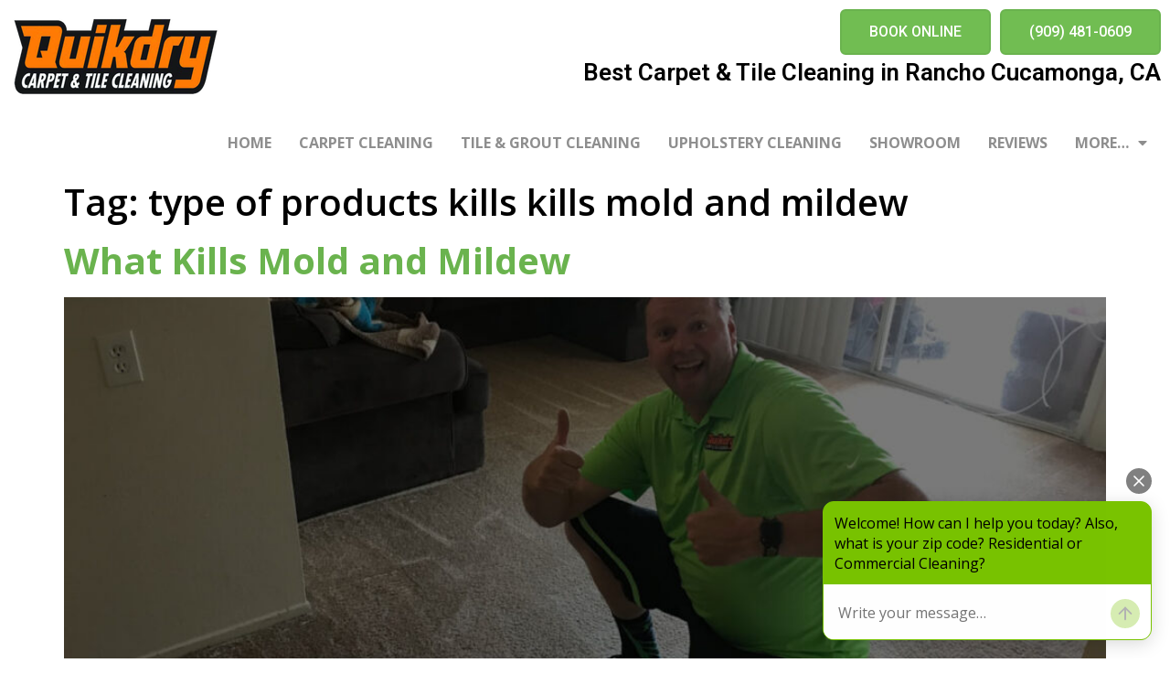

--- FILE ---
content_type: text/html; charset=UTF-8
request_url: https://www.quikdrycarpetcleaning.com/tag/type-of-products-kills-kills-mold-and-mildew/
body_size: 10533
content:
<!doctype html>
<html lang="en">
<head>
	<meta charset="UTF-8">
		<meta name="viewport" content="width=device-width, initial-scale=1">
	<link rel="profile" href="https://gmpg.org/xfn/11">
	<meta name='robots' content='index, follow, max-image-preview:large, max-snippet:-1, max-video-preview:-1' />
	<style>img:is([sizes="auto" i], [sizes^="auto," i]) { contain-intrinsic-size: 3000px 1500px }</style>
	
	<!-- This site is optimized with the Yoast SEO plugin v19.12 - https://yoast.com/wordpress/plugins/seo/ -->
	<title>type of products kills kills mold and mildew Archives - Quikdry Carpet &amp; Tile Cleaning</title>
	<link rel="canonical" href="https://www.quikdrycarpetcleaning.com/tag/type-of-products-kills-kills-mold-and-mildew/" />
	<meta property="og:locale" content="en_US" />
	<meta property="og:type" content="article" />
	<meta property="og:title" content="type of products kills kills mold and mildew Archives - Quikdry Carpet &amp; Tile Cleaning" />
	<meta property="og:url" content="https://www.quikdrycarpetcleaning.com/tag/type-of-products-kills-kills-mold-and-mildew/" />
	<meta property="og:site_name" content="Quikdry Carpet &amp; Tile Cleaning" />
	<meta name="twitter:card" content="summary_large_image" />
	<script type="application/ld+json" class="yoast-schema-graph">{"@context":"https://schema.org","@graph":[{"@type":"CollectionPage","@id":"https://www.quikdrycarpetcleaning.com/tag/type-of-products-kills-kills-mold-and-mildew/","url":"https://www.quikdrycarpetcleaning.com/tag/type-of-products-kills-kills-mold-and-mildew/","name":"type of products kills kills mold and mildew Archives - Quikdry Carpet &amp; Tile Cleaning","isPartOf":{"@id":"https://www.quikdrycarpetcleaning.com/#website"},"primaryImageOfPage":{"@id":"https://www.quikdrycarpetcleaning.com/tag/type-of-products-kills-kills-mold-and-mildew/#primaryimage"},"image":{"@id":"https://www.quikdrycarpetcleaning.com/tag/type-of-products-kills-kills-mold-and-mildew/#primaryimage"},"thumbnailUrl":"https://www.quikdrycarpetcleaning.com/wp-content/uploads/2022/11/THE-STAIN-BUSTERS-YOU-DESERVE.jpg","breadcrumb":{"@id":"https://www.quikdrycarpetcleaning.com/tag/type-of-products-kills-kills-mold-and-mildew/#breadcrumb"},"inLanguage":"en"},{"@type":"ImageObject","inLanguage":"en","@id":"https://www.quikdrycarpetcleaning.com/tag/type-of-products-kills-kills-mold-and-mildew/#primaryimage","url":"https://www.quikdrycarpetcleaning.com/wp-content/uploads/2022/11/THE-STAIN-BUSTERS-YOU-DESERVE.jpg","contentUrl":"https://www.quikdrycarpetcleaning.com/wp-content/uploads/2022/11/THE-STAIN-BUSTERS-YOU-DESERVE.jpg","width":1266,"height":670,"caption":"Rug Dry Cleaning Service"},{"@type":"BreadcrumbList","@id":"https://www.quikdrycarpetcleaning.com/tag/type-of-products-kills-kills-mold-and-mildew/#breadcrumb","itemListElement":[{"@type":"ListItem","position":1,"name":"Home","item":"https://www.quikdrycarpetcleaning.com/"},{"@type":"ListItem","position":2,"name":"type of products kills kills mold and mildew"}]},{"@type":"WebSite","@id":"https://www.quikdrycarpetcleaning.com/#website","url":"https://www.quikdrycarpetcleaning.com/","name":"Quikdry Carpet &amp; Tile Cleaning","description":"Quikdry Carpet &amp; Tile Cleaning","publisher":{"@id":"https://www.quikdrycarpetcleaning.com/#organization"},"potentialAction":[{"@type":"SearchAction","target":{"@type":"EntryPoint","urlTemplate":"https://www.quikdrycarpetcleaning.com/?s={search_term_string}"},"query-input":"required name=search_term_string"}],"inLanguage":"en"},{"@type":"Organization","@id":"https://www.quikdrycarpetcleaning.com/#organization","name":"Quikdry Carpet &amp; Tile Cleaning","url":"https://www.quikdrycarpetcleaning.com/","logo":{"@type":"ImageObject","inLanguage":"en","@id":"https://www.quikdrycarpetcleaning.com/#/schema/logo/image/","url":"https://www.quikdrycarpetcleaning.com/wp-content/uploads/2022/11/quickdrylogo.png","contentUrl":"https://www.quikdrycarpetcleaning.com/wp-content/uploads/2022/11/quickdrylogo.png","width":230,"height":89,"caption":"Quikdry Carpet &amp; Tile Cleaning"},"image":{"@id":"https://www.quikdrycarpetcleaning.com/#/schema/logo/image/"}}]}</script>
	<!-- / Yoast SEO plugin. -->


<link rel="alternate" type="application/rss+xml" title="Quikdry Carpet &amp; Tile Cleaning &raquo; Feed" href="https://www.quikdrycarpetcleaning.com/feed/" />
<link rel="alternate" type="application/rss+xml" title="Quikdry Carpet &amp; Tile Cleaning &raquo; Comments Feed" href="https://www.quikdrycarpetcleaning.com/comments/feed/" />
<link rel="alternate" type="application/rss+xml" title="Quikdry Carpet &amp; Tile Cleaning &raquo; type of products kills kills mold and mildew Tag Feed" href="https://www.quikdrycarpetcleaning.com/tag/type-of-products-kills-kills-mold-and-mildew/feed/" />
<script>
window._wpemojiSettings = {"baseUrl":"https:\/\/s.w.org\/images\/core\/emoji\/16.0.1\/72x72\/","ext":".png","svgUrl":"https:\/\/s.w.org\/images\/core\/emoji\/16.0.1\/svg\/","svgExt":".svg","source":{"concatemoji":"https:\/\/www.quikdrycarpetcleaning.com\/wp-includes\/js\/wp-emoji-release.min.js?ver=6.8.3"}};
/*! This file is auto-generated */
!function(s,n){var o,i,e;function c(e){try{var t={supportTests:e,timestamp:(new Date).valueOf()};sessionStorage.setItem(o,JSON.stringify(t))}catch(e){}}function p(e,t,n){e.clearRect(0,0,e.canvas.width,e.canvas.height),e.fillText(t,0,0);var t=new Uint32Array(e.getImageData(0,0,e.canvas.width,e.canvas.height).data),a=(e.clearRect(0,0,e.canvas.width,e.canvas.height),e.fillText(n,0,0),new Uint32Array(e.getImageData(0,0,e.canvas.width,e.canvas.height).data));return t.every(function(e,t){return e===a[t]})}function u(e,t){e.clearRect(0,0,e.canvas.width,e.canvas.height),e.fillText(t,0,0);for(var n=e.getImageData(16,16,1,1),a=0;a<n.data.length;a++)if(0!==n.data[a])return!1;return!0}function f(e,t,n,a){switch(t){case"flag":return n(e,"\ud83c\udff3\ufe0f\u200d\u26a7\ufe0f","\ud83c\udff3\ufe0f\u200b\u26a7\ufe0f")?!1:!n(e,"\ud83c\udde8\ud83c\uddf6","\ud83c\udde8\u200b\ud83c\uddf6")&&!n(e,"\ud83c\udff4\udb40\udc67\udb40\udc62\udb40\udc65\udb40\udc6e\udb40\udc67\udb40\udc7f","\ud83c\udff4\u200b\udb40\udc67\u200b\udb40\udc62\u200b\udb40\udc65\u200b\udb40\udc6e\u200b\udb40\udc67\u200b\udb40\udc7f");case"emoji":return!a(e,"\ud83e\udedf")}return!1}function g(e,t,n,a){var r="undefined"!=typeof WorkerGlobalScope&&self instanceof WorkerGlobalScope?new OffscreenCanvas(300,150):s.createElement("canvas"),o=r.getContext("2d",{willReadFrequently:!0}),i=(o.textBaseline="top",o.font="600 32px Arial",{});return e.forEach(function(e){i[e]=t(o,e,n,a)}),i}function t(e){var t=s.createElement("script");t.src=e,t.defer=!0,s.head.appendChild(t)}"undefined"!=typeof Promise&&(o="wpEmojiSettingsSupports",i=["flag","emoji"],n.supports={everything:!0,everythingExceptFlag:!0},e=new Promise(function(e){s.addEventListener("DOMContentLoaded",e,{once:!0})}),new Promise(function(t){var n=function(){try{var e=JSON.parse(sessionStorage.getItem(o));if("object"==typeof e&&"number"==typeof e.timestamp&&(new Date).valueOf()<e.timestamp+604800&&"object"==typeof e.supportTests)return e.supportTests}catch(e){}return null}();if(!n){if("undefined"!=typeof Worker&&"undefined"!=typeof OffscreenCanvas&&"undefined"!=typeof URL&&URL.createObjectURL&&"undefined"!=typeof Blob)try{var e="postMessage("+g.toString()+"("+[JSON.stringify(i),f.toString(),p.toString(),u.toString()].join(",")+"));",a=new Blob([e],{type:"text/javascript"}),r=new Worker(URL.createObjectURL(a),{name:"wpTestEmojiSupports"});return void(r.onmessage=function(e){c(n=e.data),r.terminate(),t(n)})}catch(e){}c(n=g(i,f,p,u))}t(n)}).then(function(e){for(var t in e)n.supports[t]=e[t],n.supports.everything=n.supports.everything&&n.supports[t],"flag"!==t&&(n.supports.everythingExceptFlag=n.supports.everythingExceptFlag&&n.supports[t]);n.supports.everythingExceptFlag=n.supports.everythingExceptFlag&&!n.supports.flag,n.DOMReady=!1,n.readyCallback=function(){n.DOMReady=!0}}).then(function(){return e}).then(function(){var e;n.supports.everything||(n.readyCallback(),(e=n.source||{}).concatemoji?t(e.concatemoji):e.wpemoji&&e.twemoji&&(t(e.twemoji),t(e.wpemoji)))}))}((window,document),window._wpemojiSettings);
</script>
<style id='wp-emoji-styles-inline-css'>

	img.wp-smiley, img.emoji {
		display: inline !important;
		border: none !important;
		box-shadow: none !important;
		height: 1em !important;
		width: 1em !important;
		margin: 0 0.07em !important;
		vertical-align: -0.1em !important;
		background: none !important;
		padding: 0 !important;
	}
</style>
<link rel='stylesheet' id='wp-block-library-css' href='https://www.quikdrycarpetcleaning.com/wp-includes/css/dist/block-library/style.min.css?ver=6.8.3' media='all' />
<style id='classic-theme-styles-inline-css'>
/*! This file is auto-generated */
.wp-block-button__link{color:#fff;background-color:#32373c;border-radius:9999px;box-shadow:none;text-decoration:none;padding:calc(.667em + 2px) calc(1.333em + 2px);font-size:1.125em}.wp-block-file__button{background:#32373c;color:#fff;text-decoration:none}
</style>
<style id='global-styles-inline-css'>
:root{--wp--preset--aspect-ratio--square: 1;--wp--preset--aspect-ratio--4-3: 4/3;--wp--preset--aspect-ratio--3-4: 3/4;--wp--preset--aspect-ratio--3-2: 3/2;--wp--preset--aspect-ratio--2-3: 2/3;--wp--preset--aspect-ratio--16-9: 16/9;--wp--preset--aspect-ratio--9-16: 9/16;--wp--preset--color--black: #000000;--wp--preset--color--cyan-bluish-gray: #abb8c3;--wp--preset--color--white: #ffffff;--wp--preset--color--pale-pink: #f78da7;--wp--preset--color--vivid-red: #cf2e2e;--wp--preset--color--luminous-vivid-orange: #ff6900;--wp--preset--color--luminous-vivid-amber: #fcb900;--wp--preset--color--light-green-cyan: #7bdcb5;--wp--preset--color--vivid-green-cyan: #00d084;--wp--preset--color--pale-cyan-blue: #8ed1fc;--wp--preset--color--vivid-cyan-blue: #0693e3;--wp--preset--color--vivid-purple: #9b51e0;--wp--preset--gradient--vivid-cyan-blue-to-vivid-purple: linear-gradient(135deg,rgba(6,147,227,1) 0%,rgb(155,81,224) 100%);--wp--preset--gradient--light-green-cyan-to-vivid-green-cyan: linear-gradient(135deg,rgb(122,220,180) 0%,rgb(0,208,130) 100%);--wp--preset--gradient--luminous-vivid-amber-to-luminous-vivid-orange: linear-gradient(135deg,rgba(252,185,0,1) 0%,rgba(255,105,0,1) 100%);--wp--preset--gradient--luminous-vivid-orange-to-vivid-red: linear-gradient(135deg,rgba(255,105,0,1) 0%,rgb(207,46,46) 100%);--wp--preset--gradient--very-light-gray-to-cyan-bluish-gray: linear-gradient(135deg,rgb(238,238,238) 0%,rgb(169,184,195) 100%);--wp--preset--gradient--cool-to-warm-spectrum: linear-gradient(135deg,rgb(74,234,220) 0%,rgb(151,120,209) 20%,rgb(207,42,186) 40%,rgb(238,44,130) 60%,rgb(251,105,98) 80%,rgb(254,248,76) 100%);--wp--preset--gradient--blush-light-purple: linear-gradient(135deg,rgb(255,206,236) 0%,rgb(152,150,240) 100%);--wp--preset--gradient--blush-bordeaux: linear-gradient(135deg,rgb(254,205,165) 0%,rgb(254,45,45) 50%,rgb(107,0,62) 100%);--wp--preset--gradient--luminous-dusk: linear-gradient(135deg,rgb(255,203,112) 0%,rgb(199,81,192) 50%,rgb(65,88,208) 100%);--wp--preset--gradient--pale-ocean: linear-gradient(135deg,rgb(255,245,203) 0%,rgb(182,227,212) 50%,rgb(51,167,181) 100%);--wp--preset--gradient--electric-grass: linear-gradient(135deg,rgb(202,248,128) 0%,rgb(113,206,126) 100%);--wp--preset--gradient--midnight: linear-gradient(135deg,rgb(2,3,129) 0%,rgb(40,116,252) 100%);--wp--preset--font-size--small: 13px;--wp--preset--font-size--medium: 20px;--wp--preset--font-size--large: 36px;--wp--preset--font-size--x-large: 42px;--wp--preset--spacing--20: 0.44rem;--wp--preset--spacing--30: 0.67rem;--wp--preset--spacing--40: 1rem;--wp--preset--spacing--50: 1.5rem;--wp--preset--spacing--60: 2.25rem;--wp--preset--spacing--70: 3.38rem;--wp--preset--spacing--80: 5.06rem;--wp--preset--shadow--natural: 6px 6px 9px rgba(0, 0, 0, 0.2);--wp--preset--shadow--deep: 12px 12px 50px rgba(0, 0, 0, 0.4);--wp--preset--shadow--sharp: 6px 6px 0px rgba(0, 0, 0, 0.2);--wp--preset--shadow--outlined: 6px 6px 0px -3px rgba(255, 255, 255, 1), 6px 6px rgba(0, 0, 0, 1);--wp--preset--shadow--crisp: 6px 6px 0px rgba(0, 0, 0, 1);}:where(.is-layout-flex){gap: 0.5em;}:where(.is-layout-grid){gap: 0.5em;}body .is-layout-flex{display: flex;}.is-layout-flex{flex-wrap: wrap;align-items: center;}.is-layout-flex > :is(*, div){margin: 0;}body .is-layout-grid{display: grid;}.is-layout-grid > :is(*, div){margin: 0;}:where(.wp-block-columns.is-layout-flex){gap: 2em;}:where(.wp-block-columns.is-layout-grid){gap: 2em;}:where(.wp-block-post-template.is-layout-flex){gap: 1.25em;}:where(.wp-block-post-template.is-layout-grid){gap: 1.25em;}.has-black-color{color: var(--wp--preset--color--black) !important;}.has-cyan-bluish-gray-color{color: var(--wp--preset--color--cyan-bluish-gray) !important;}.has-white-color{color: var(--wp--preset--color--white) !important;}.has-pale-pink-color{color: var(--wp--preset--color--pale-pink) !important;}.has-vivid-red-color{color: var(--wp--preset--color--vivid-red) !important;}.has-luminous-vivid-orange-color{color: var(--wp--preset--color--luminous-vivid-orange) !important;}.has-luminous-vivid-amber-color{color: var(--wp--preset--color--luminous-vivid-amber) !important;}.has-light-green-cyan-color{color: var(--wp--preset--color--light-green-cyan) !important;}.has-vivid-green-cyan-color{color: var(--wp--preset--color--vivid-green-cyan) !important;}.has-pale-cyan-blue-color{color: var(--wp--preset--color--pale-cyan-blue) !important;}.has-vivid-cyan-blue-color{color: var(--wp--preset--color--vivid-cyan-blue) !important;}.has-vivid-purple-color{color: var(--wp--preset--color--vivid-purple) !important;}.has-black-background-color{background-color: var(--wp--preset--color--black) !important;}.has-cyan-bluish-gray-background-color{background-color: var(--wp--preset--color--cyan-bluish-gray) !important;}.has-white-background-color{background-color: var(--wp--preset--color--white) !important;}.has-pale-pink-background-color{background-color: var(--wp--preset--color--pale-pink) !important;}.has-vivid-red-background-color{background-color: var(--wp--preset--color--vivid-red) !important;}.has-luminous-vivid-orange-background-color{background-color: var(--wp--preset--color--luminous-vivid-orange) !important;}.has-luminous-vivid-amber-background-color{background-color: var(--wp--preset--color--luminous-vivid-amber) !important;}.has-light-green-cyan-background-color{background-color: var(--wp--preset--color--light-green-cyan) !important;}.has-vivid-green-cyan-background-color{background-color: var(--wp--preset--color--vivid-green-cyan) !important;}.has-pale-cyan-blue-background-color{background-color: var(--wp--preset--color--pale-cyan-blue) !important;}.has-vivid-cyan-blue-background-color{background-color: var(--wp--preset--color--vivid-cyan-blue) !important;}.has-vivid-purple-background-color{background-color: var(--wp--preset--color--vivid-purple) !important;}.has-black-border-color{border-color: var(--wp--preset--color--black) !important;}.has-cyan-bluish-gray-border-color{border-color: var(--wp--preset--color--cyan-bluish-gray) !important;}.has-white-border-color{border-color: var(--wp--preset--color--white) !important;}.has-pale-pink-border-color{border-color: var(--wp--preset--color--pale-pink) !important;}.has-vivid-red-border-color{border-color: var(--wp--preset--color--vivid-red) !important;}.has-luminous-vivid-orange-border-color{border-color: var(--wp--preset--color--luminous-vivid-orange) !important;}.has-luminous-vivid-amber-border-color{border-color: var(--wp--preset--color--luminous-vivid-amber) !important;}.has-light-green-cyan-border-color{border-color: var(--wp--preset--color--light-green-cyan) !important;}.has-vivid-green-cyan-border-color{border-color: var(--wp--preset--color--vivid-green-cyan) !important;}.has-pale-cyan-blue-border-color{border-color: var(--wp--preset--color--pale-cyan-blue) !important;}.has-vivid-cyan-blue-border-color{border-color: var(--wp--preset--color--vivid-cyan-blue) !important;}.has-vivid-purple-border-color{border-color: var(--wp--preset--color--vivid-purple) !important;}.has-vivid-cyan-blue-to-vivid-purple-gradient-background{background: var(--wp--preset--gradient--vivid-cyan-blue-to-vivid-purple) !important;}.has-light-green-cyan-to-vivid-green-cyan-gradient-background{background: var(--wp--preset--gradient--light-green-cyan-to-vivid-green-cyan) !important;}.has-luminous-vivid-amber-to-luminous-vivid-orange-gradient-background{background: var(--wp--preset--gradient--luminous-vivid-amber-to-luminous-vivid-orange) !important;}.has-luminous-vivid-orange-to-vivid-red-gradient-background{background: var(--wp--preset--gradient--luminous-vivid-orange-to-vivid-red) !important;}.has-very-light-gray-to-cyan-bluish-gray-gradient-background{background: var(--wp--preset--gradient--very-light-gray-to-cyan-bluish-gray) !important;}.has-cool-to-warm-spectrum-gradient-background{background: var(--wp--preset--gradient--cool-to-warm-spectrum) !important;}.has-blush-light-purple-gradient-background{background: var(--wp--preset--gradient--blush-light-purple) !important;}.has-blush-bordeaux-gradient-background{background: var(--wp--preset--gradient--blush-bordeaux) !important;}.has-luminous-dusk-gradient-background{background: var(--wp--preset--gradient--luminous-dusk) !important;}.has-pale-ocean-gradient-background{background: var(--wp--preset--gradient--pale-ocean) !important;}.has-electric-grass-gradient-background{background: var(--wp--preset--gradient--electric-grass) !important;}.has-midnight-gradient-background{background: var(--wp--preset--gradient--midnight) !important;}.has-small-font-size{font-size: var(--wp--preset--font-size--small) !important;}.has-medium-font-size{font-size: var(--wp--preset--font-size--medium) !important;}.has-large-font-size{font-size: var(--wp--preset--font-size--large) !important;}.has-x-large-font-size{font-size: var(--wp--preset--font-size--x-large) !important;}
:where(.wp-block-post-template.is-layout-flex){gap: 1.25em;}:where(.wp-block-post-template.is-layout-grid){gap: 1.25em;}
:where(.wp-block-columns.is-layout-flex){gap: 2em;}:where(.wp-block-columns.is-layout-grid){gap: 2em;}
:root :where(.wp-block-pullquote){font-size: 1.5em;line-height: 1.6;}
</style>
<link rel='stylesheet' id='hello-elementor-css' href='https://www.quikdrycarpetcleaning.com/wp-content/themes/hello-elementor/style.min.css?ver=2.6.1' media='all' />
<link rel='stylesheet' id='hello-elementor-theme-style-css' href='https://www.quikdrycarpetcleaning.com/wp-content/themes/hello-elementor/theme.min.css?ver=2.6.1' media='all' />
<link rel='stylesheet' id='elementor-frontend-css' href='https://www.quikdrycarpetcleaning.com/wp-content/plugins/elementor/assets/css/frontend-lite.min.css?ver=3.8.0' media='all' />
<link rel='stylesheet' id='elementor-post-5-css' href='https://www.quikdrycarpetcleaning.com/wp-content/uploads/elementor/css/post-5.css?ver=1669027491' media='all' />
<link rel='stylesheet' id='elementor-icons-css' href='https://www.quikdrycarpetcleaning.com/wp-content/plugins/elementor/assets/lib/eicons/css/elementor-icons.min.css?ver=5.16.0' media='all' />
<link rel='stylesheet' id='elementor-pro-css' href='https://www.quikdrycarpetcleaning.com/wp-content/plugins/elementor-pro/assets/css/frontend-lite.min.css?ver=3.7.7' media='all' />
<link rel='stylesheet' id='elementor-global-css' href='https://www.quikdrycarpetcleaning.com/wp-content/uploads/elementor/css/global.css?ver=1669027491' media='all' />
<link rel='stylesheet' id='elementor-post-43-css' href='https://www.quikdrycarpetcleaning.com/wp-content/uploads/elementor/css/post-43.css?ver=1671407100' media='all' />
<link rel='stylesheet' id='elementor-post-79-css' href='https://www.quikdrycarpetcleaning.com/wp-content/uploads/elementor/css/post-79.css?ver=1669027492' media='all' />
<link rel='stylesheet' id='parent-style-css' href='https://www.quikdrycarpetcleaning.com/wp-content/themes/hello-elementor/style.css?ver=6.8.3' media='all' />
<link rel='stylesheet' id='child-style-css' href='https://www.quikdrycarpetcleaning.com/wp-content/themes/Quikdry%20Theme//style.css?ver=1.0.5' media='all' />
<link rel='stylesheet' id='google-fonts-1-css' href='https://fonts.googleapis.com/css?family=Open+Sans%3A100%2C100italic%2C200%2C200italic%2C300%2C300italic%2C400%2C400italic%2C500%2C500italic%2C600%2C600italic%2C700%2C700italic%2C800%2C800italic%2C900%2C900italic%7CRoboto%3A100%2C100italic%2C200%2C200italic%2C300%2C300italic%2C400%2C400italic%2C500%2C500italic%2C600%2C600italic%2C700%2C700italic%2C800%2C800italic%2C900%2C900italic%7CLato%3A100%2C100italic%2C200%2C200italic%2C300%2C300italic%2C400%2C400italic%2C500%2C500italic%2C600%2C600italic%2C700%2C700italic%2C800%2C800italic%2C900%2C900italic&#038;display=swap&#038;ver=6.8.3' media='all' />
<link rel='stylesheet' id='elementor-icons-shared-0-css' href='https://www.quikdrycarpetcleaning.com/wp-content/plugins/elementor/assets/lib/font-awesome/css/fontawesome.min.css?ver=5.15.3' media='all' />
<link rel='stylesheet' id='elementor-icons-fa-solid-css' href='https://www.quikdrycarpetcleaning.com/wp-content/plugins/elementor/assets/lib/font-awesome/css/solid.min.css?ver=5.15.3' media='all' />
<link rel='stylesheet' id='elementor-icons-fa-brands-css' href='https://www.quikdrycarpetcleaning.com/wp-content/plugins/elementor/assets/lib/font-awesome/css/brands.min.css?ver=5.15.3' media='all' />
<script src="https://www.quikdrycarpetcleaning.com/wp-includes/js/jquery/jquery.min.js?ver=3.7.1" id="jquery-core-js"></script>
<script src="https://www.quikdrycarpetcleaning.com/wp-includes/js/jquery/jquery-migrate.min.js?ver=3.4.1" id="jquery-migrate-js"></script>
<link rel="https://api.w.org/" href="https://www.quikdrycarpetcleaning.com/wp-json/" /><link rel="alternate" title="JSON" type="application/json" href="https://www.quikdrycarpetcleaning.com/wp-json/wp/v2/tags/496" /><link rel="EditURI" type="application/rsd+xml" title="RSD" href="https://www.quikdrycarpetcleaning.com/xmlrpc.php?rsd" />
<meta name="generator" content="WordPress 6.8.3" />
<script>  window.broadlyChat = {    id: "588bc82c7733a6006b991a27",    plugin: "3.0.2"  };</script><script src="https://chat.broadly.com/javascript/chat.js" async></script><!-- Google tag (gtag.js) -->
<script async src="https://www.googletagmanager.com/gtag/js?id=G-Q9BF5NJEXV"></script>
<script>
  window.dataLayer = window.dataLayer || [];
  function gtag(){dataLayer.push(arguments);}
  gtag('js', new Date());

  gtag('config', 'G-Q9BF5NJEXV');
</script>		<style id="wp-custom-css">
			.close-btn .dialog-close-button.dialog-lightbox-close-button {
    border-radius: 50%;
    padding: 6px;
    margin: -10px;
}		</style>
		</head>
<body class="archive tag tag-type-of-products-kills-kills-mold-and-mildew tag-496 wp-custom-logo wp-theme-hello-elementor wp-child-theme-QuikdryTheme elementor-default elementor-kit-5">


<a class="skip-link screen-reader-text" href="#content">
	Skip to content</a>

		<div data-elementor-type="header" data-elementor-id="43" class="elementor elementor-43 elementor-location-header">
								<section class="elementor-section elementor-top-section elementor-element elementor-element-6138a5a elementor-section-boxed elementor-section-height-default elementor-section-height-default" data-id="6138a5a" data-element_type="section">
						<div class="elementor-container elementor-column-gap-default">
					<div class="elementor-column elementor-col-50 elementor-top-column elementor-element elementor-element-805c0ef elementor-hidden-mobile" data-id="805c0ef" data-element_type="column">
			<div class="elementor-widget-wrap elementor-element-populated">
								<div class="elementor-element elementor-element-3f4aaa5 elementor-widget elementor-widget-theme-site-logo elementor-widget-image" data-id="3f4aaa5" data-element_type="widget" data-widget_type="theme-site-logo.default">
				<div class="elementor-widget-container">
			<style>/*! elementor - v3.8.0 - 30-10-2022 */
.elementor-widget-image{text-align:center}.elementor-widget-image a{display:inline-block}.elementor-widget-image a img[src$=".svg"]{width:48px}.elementor-widget-image img{vertical-align:middle;display:inline-block}</style>													<a href="https://www.quikdrycarpetcleaning.com">
							<img width="230" height="89" src="https://www.quikdrycarpetcleaning.com/wp-content/uploads/2022/11/quickdrylogo.png" class="attachment-full size-full" alt="" />								</a>
															</div>
				</div>
					</div>
		</div>
				<div class="elementor-column elementor-col-50 elementor-top-column elementor-element elementor-element-9d642cb" data-id="9d642cb" data-element_type="column">
			<div class="elementor-widget-wrap elementor-element-populated">
								<div class="elementor-element elementor-element-95f8896 elementor-mobile-align-left elementor-widget__width-auto elementor-widget-mobile__width-initial elementor-widget elementor-widget-button" data-id="95f8896" data-element_type="widget" data-widget_type="button.default">
				<div class="elementor-widget-container">
					<div class="elementor-button-wrapper">
			<a href="https://housecallpro.com/book/Quikdry-Carpet--Tile-Cleaning/ec9ab8b093c543ba85d9c91069675921" target="_blank" class="elementor-button-link elementor-button elementor-size-md" role="button">
						<span class="elementor-button-content-wrapper">
						<span class="elementor-button-text">BOOK ONLINE</span>
		</span>
					</a>
		</div>
				</div>
				</div>
				<div class="elementor-element elementor-element-be9f884 elementor-widget__width-auto elementor-widget elementor-widget-button" data-id="be9f884" data-element_type="widget" data-widget_type="button.default">
				<div class="elementor-widget-container">
					<div class="elementor-button-wrapper">
			<a href="tel:+19094810609" target="_blank" class="elementor-button-link elementor-button elementor-size-md" role="button">
						<span class="elementor-button-content-wrapper">
						<span class="elementor-button-text">(909) 481-0609</span>
		</span>
					</a>
		</div>
				</div>
				</div>
				<div class="elementor-element elementor-element-6fe3faa elementor-widget elementor-widget-text-editor" data-id="6fe3faa" data-element_type="widget" data-widget_type="text-editor.default">
				<div class="elementor-widget-container">
			<style>/*! elementor - v3.8.0 - 30-10-2022 */
.elementor-widget-text-editor.elementor-drop-cap-view-stacked .elementor-drop-cap{background-color:#818a91;color:#fff}.elementor-widget-text-editor.elementor-drop-cap-view-framed .elementor-drop-cap{color:#818a91;border:3px solid;background-color:transparent}.elementor-widget-text-editor:not(.elementor-drop-cap-view-default) .elementor-drop-cap{margin-top:8px}.elementor-widget-text-editor:not(.elementor-drop-cap-view-default) .elementor-drop-cap-letter{width:1em;height:1em}.elementor-widget-text-editor .elementor-drop-cap{float:left;text-align:center;line-height:1;font-size:50px}.elementor-widget-text-editor .elementor-drop-cap-letter{display:inline-block}</style>				<p>Best Carpet &amp; Tile Cleaning in Rancho Cucamonga, CA</p>						</div>
				</div>
					</div>
		</div>
							</div>
		</section>
				<section class="elementor-section elementor-top-section elementor-element elementor-element-078b0fc elementor-hidden-mobile elementor-section-boxed elementor-section-height-default elementor-section-height-default" data-id="078b0fc" data-element_type="section" data-settings="{&quot;sticky&quot;:&quot;top&quot;,&quot;background_background&quot;:&quot;classic&quot;,&quot;sticky_on&quot;:[&quot;desktop&quot;,&quot;tablet&quot;,&quot;mobile&quot;],&quot;sticky_offset&quot;:0,&quot;sticky_effects_offset&quot;:0}">
						<div class="elementor-container elementor-column-gap-default">
					<div class="elementor-column elementor-col-100 elementor-top-column elementor-element elementor-element-dfed58e" data-id="dfed58e" data-element_type="column" data-settings="{&quot;background_background&quot;:&quot;classic&quot;}">
			<div class="elementor-widget-wrap elementor-element-populated">
								<div class="elementor-element elementor-element-d765451 elementor-nav-menu__align-right elementor-nav-menu--stretch elementor-nav-menu--dropdown-tablet elementor-nav-menu__text-align-aside elementor-nav-menu--toggle elementor-nav-menu--burger elementor-widget elementor-widget-nav-menu" data-id="d765451" data-element_type="widget" data-settings="{&quot;full_width&quot;:&quot;stretch&quot;,&quot;layout&quot;:&quot;horizontal&quot;,&quot;submenu_icon&quot;:{&quot;value&quot;:&quot;&lt;i class=\&quot;fas fa-caret-down\&quot;&gt;&lt;\/i&gt;&quot;,&quot;library&quot;:&quot;fa-solid&quot;},&quot;toggle&quot;:&quot;burger&quot;}" data-widget_type="nav-menu.default">
				<div class="elementor-widget-container">
			<link rel="stylesheet" href="https://www.quikdrycarpetcleaning.com/wp-content/plugins/elementor-pro/assets/css/widget-nav-menu.min.css">			<nav migration_allowed="1" migrated="0" role="navigation" class="elementor-nav-menu--main elementor-nav-menu__container elementor-nav-menu--layout-horizontal e--pointer-none">
				<ul id="menu-1-d765451" class="elementor-nav-menu"><li class="menu-item menu-item-type-post_type menu-item-object-page menu-item-home menu-item-34"><a href="https://www.quikdrycarpetcleaning.com/" class="elementor-item">Home</a></li>
<li class="menu-item menu-item-type-post_type menu-item-object-page menu-item-33"><a href="https://www.quikdrycarpetcleaning.com/carpet-cleaning/" class="elementor-item">Carpet Cleaning</a></li>
<li class="menu-item menu-item-type-post_type menu-item-object-page menu-item-32"><a href="https://www.quikdrycarpetcleaning.com/tile-grout-cleaning/" class="elementor-item">Tile &#038; Grout Cleaning</a></li>
<li class="menu-item menu-item-type-post_type menu-item-object-page menu-item-31"><a href="https://www.quikdrycarpetcleaning.com/upholstery-cleaning/" class="elementor-item">Upholstery Cleaning</a></li>
<li class="menu-item menu-item-type-post_type menu-item-object-page menu-item-29"><a href="https://www.quikdrycarpetcleaning.com/showroom/" class="elementor-item">Showroom</a></li>
<li class="menu-item menu-item-type-post_type menu-item-object-page menu-item-28"><a href="https://www.quikdrycarpetcleaning.com/reviews/" class="elementor-item">Reviews</a></li>
<li class="menu-item menu-item-type-custom menu-item-object-custom menu-item-has-children menu-item-35"><a href="#" class="elementor-item elementor-item-anchor">More&#8230;</a>
<ul class="sub-menu elementor-nav-menu--dropdown">
	<li class="menu-item menu-item-type-post_type menu-item-object-page menu-item-27"><a href="https://www.quikdrycarpetcleaning.com/contact-us/" class="elementor-sub-item">Contact Us</a></li>
	<li class="menu-item menu-item-type-post_type menu-item-object-page menu-item-26"><a href="https://www.quikdrycarpetcleaning.com/blog/" class="elementor-sub-item">Blog</a></li>
</ul>
</li>
</ul>			</nav>
					<div class="elementor-menu-toggle" role="button" tabindex="0" aria-label="Menu Toggle" aria-expanded="false">
			<i aria-hidden="true" role="presentation" class="elementor-menu-toggle__icon--open eicon-menu-bar"></i><i aria-hidden="true" role="presentation" class="elementor-menu-toggle__icon--close eicon-close"></i>			<span class="elementor-screen-only">Menu</span>
		</div>
			<nav class="elementor-nav-menu--dropdown elementor-nav-menu__container" role="navigation" aria-hidden="true">
				<ul id="menu-2-d765451" class="elementor-nav-menu"><li class="menu-item menu-item-type-post_type menu-item-object-page menu-item-home menu-item-34"><a href="https://www.quikdrycarpetcleaning.com/" class="elementor-item" tabindex="-1">Home</a></li>
<li class="menu-item menu-item-type-post_type menu-item-object-page menu-item-33"><a href="https://www.quikdrycarpetcleaning.com/carpet-cleaning/" class="elementor-item" tabindex="-1">Carpet Cleaning</a></li>
<li class="menu-item menu-item-type-post_type menu-item-object-page menu-item-32"><a href="https://www.quikdrycarpetcleaning.com/tile-grout-cleaning/" class="elementor-item" tabindex="-1">Tile &#038; Grout Cleaning</a></li>
<li class="menu-item menu-item-type-post_type menu-item-object-page menu-item-31"><a href="https://www.quikdrycarpetcleaning.com/upholstery-cleaning/" class="elementor-item" tabindex="-1">Upholstery Cleaning</a></li>
<li class="menu-item menu-item-type-post_type menu-item-object-page menu-item-29"><a href="https://www.quikdrycarpetcleaning.com/showroom/" class="elementor-item" tabindex="-1">Showroom</a></li>
<li class="menu-item menu-item-type-post_type menu-item-object-page menu-item-28"><a href="https://www.quikdrycarpetcleaning.com/reviews/" class="elementor-item" tabindex="-1">Reviews</a></li>
<li class="menu-item menu-item-type-custom menu-item-object-custom menu-item-has-children menu-item-35"><a href="#" class="elementor-item elementor-item-anchor" tabindex="-1">More&#8230;</a>
<ul class="sub-menu elementor-nav-menu--dropdown">
	<li class="menu-item menu-item-type-post_type menu-item-object-page menu-item-27"><a href="https://www.quikdrycarpetcleaning.com/contact-us/" class="elementor-sub-item" tabindex="-1">Contact Us</a></li>
	<li class="menu-item menu-item-type-post_type menu-item-object-page menu-item-26"><a href="https://www.quikdrycarpetcleaning.com/blog/" class="elementor-sub-item" tabindex="-1">Blog</a></li>
</ul>
</li>
</ul>			</nav>
				</div>
				</div>
					</div>
		</div>
							</div>
		</section>
				<section class="elementor-section elementor-top-section elementor-element elementor-element-cae2469 elementor-hidden-desktop elementor-hidden-tablet elementor-section-boxed elementor-section-height-default elementor-section-height-default" data-id="cae2469" data-element_type="section" data-settings="{&quot;sticky&quot;:&quot;top&quot;,&quot;sticky_on&quot;:[&quot;tablet&quot;,&quot;mobile&quot;],&quot;sticky_offset&quot;:0,&quot;sticky_effects_offset&quot;:0}">
						<div class="elementor-container elementor-column-gap-default">
					<div class="elementor-column elementor-col-50 elementor-top-column elementor-element elementor-element-80a3181" data-id="80a3181" data-element_type="column">
			<div class="elementor-widget-wrap elementor-element-populated">
								<div class="elementor-element elementor-element-384697e elementor-widget elementor-widget-theme-site-logo elementor-widget-image" data-id="384697e" data-element_type="widget" data-widget_type="theme-site-logo.default">
				<div class="elementor-widget-container">
																<a href="https://www.quikdrycarpetcleaning.com">
							<img width="230" height="89" src="https://www.quikdrycarpetcleaning.com/wp-content/uploads/2022/11/quickdrylogo.png" class="attachment-full size-full" alt="" />								</a>
															</div>
				</div>
					</div>
		</div>
				<div class="elementor-column elementor-col-50 elementor-top-column elementor-element elementor-element-971b199" data-id="971b199" data-element_type="column">
			<div class="elementor-widget-wrap elementor-element-populated">
								<div class="elementor-element elementor-element-33fd0b3 elementor-nav-menu__align-right elementor-nav-menu--stretch elementor-nav-menu--dropdown-tablet elementor-nav-menu__text-align-aside elementor-nav-menu--toggle elementor-nav-menu--burger elementor-widget elementor-widget-nav-menu" data-id="33fd0b3" data-element_type="widget" data-settings="{&quot;full_width&quot;:&quot;stretch&quot;,&quot;layout&quot;:&quot;horizontal&quot;,&quot;submenu_icon&quot;:{&quot;value&quot;:&quot;&lt;i class=\&quot;fas fa-caret-down\&quot;&gt;&lt;\/i&gt;&quot;,&quot;library&quot;:&quot;fa-solid&quot;},&quot;toggle&quot;:&quot;burger&quot;}" data-widget_type="nav-menu.default">
				<div class="elementor-widget-container">
						<nav migration_allowed="1" migrated="0" role="navigation" class="elementor-nav-menu--main elementor-nav-menu__container elementor-nav-menu--layout-horizontal e--pointer-none">
				<ul id="menu-1-33fd0b3" class="elementor-nav-menu"><li class="menu-item menu-item-type-post_type menu-item-object-page menu-item-home menu-item-34"><a href="https://www.quikdrycarpetcleaning.com/" class="elementor-item">Home</a></li>
<li class="menu-item menu-item-type-post_type menu-item-object-page menu-item-33"><a href="https://www.quikdrycarpetcleaning.com/carpet-cleaning/" class="elementor-item">Carpet Cleaning</a></li>
<li class="menu-item menu-item-type-post_type menu-item-object-page menu-item-32"><a href="https://www.quikdrycarpetcleaning.com/tile-grout-cleaning/" class="elementor-item">Tile &#038; Grout Cleaning</a></li>
<li class="menu-item menu-item-type-post_type menu-item-object-page menu-item-31"><a href="https://www.quikdrycarpetcleaning.com/upholstery-cleaning/" class="elementor-item">Upholstery Cleaning</a></li>
<li class="menu-item menu-item-type-post_type menu-item-object-page menu-item-29"><a href="https://www.quikdrycarpetcleaning.com/showroom/" class="elementor-item">Showroom</a></li>
<li class="menu-item menu-item-type-post_type menu-item-object-page menu-item-28"><a href="https://www.quikdrycarpetcleaning.com/reviews/" class="elementor-item">Reviews</a></li>
<li class="menu-item menu-item-type-custom menu-item-object-custom menu-item-has-children menu-item-35"><a href="#" class="elementor-item elementor-item-anchor">More&#8230;</a>
<ul class="sub-menu elementor-nav-menu--dropdown">
	<li class="menu-item menu-item-type-post_type menu-item-object-page menu-item-27"><a href="https://www.quikdrycarpetcleaning.com/contact-us/" class="elementor-sub-item">Contact Us</a></li>
	<li class="menu-item menu-item-type-post_type menu-item-object-page menu-item-26"><a href="https://www.quikdrycarpetcleaning.com/blog/" class="elementor-sub-item">Blog</a></li>
</ul>
</li>
</ul>			</nav>
					<div class="elementor-menu-toggle" role="button" tabindex="0" aria-label="Menu Toggle" aria-expanded="false">
			<i aria-hidden="true" role="presentation" class="elementor-menu-toggle__icon--open eicon-menu-bar"></i><i aria-hidden="true" role="presentation" class="elementor-menu-toggle__icon--close eicon-close"></i>			<span class="elementor-screen-only">Menu</span>
		</div>
			<nav class="elementor-nav-menu--dropdown elementor-nav-menu__container" role="navigation" aria-hidden="true">
				<ul id="menu-2-33fd0b3" class="elementor-nav-menu"><li class="menu-item menu-item-type-post_type menu-item-object-page menu-item-home menu-item-34"><a href="https://www.quikdrycarpetcleaning.com/" class="elementor-item" tabindex="-1">Home</a></li>
<li class="menu-item menu-item-type-post_type menu-item-object-page menu-item-33"><a href="https://www.quikdrycarpetcleaning.com/carpet-cleaning/" class="elementor-item" tabindex="-1">Carpet Cleaning</a></li>
<li class="menu-item menu-item-type-post_type menu-item-object-page menu-item-32"><a href="https://www.quikdrycarpetcleaning.com/tile-grout-cleaning/" class="elementor-item" tabindex="-1">Tile &#038; Grout Cleaning</a></li>
<li class="menu-item menu-item-type-post_type menu-item-object-page menu-item-31"><a href="https://www.quikdrycarpetcleaning.com/upholstery-cleaning/" class="elementor-item" tabindex="-1">Upholstery Cleaning</a></li>
<li class="menu-item menu-item-type-post_type menu-item-object-page menu-item-29"><a href="https://www.quikdrycarpetcleaning.com/showroom/" class="elementor-item" tabindex="-1">Showroom</a></li>
<li class="menu-item menu-item-type-post_type menu-item-object-page menu-item-28"><a href="https://www.quikdrycarpetcleaning.com/reviews/" class="elementor-item" tabindex="-1">Reviews</a></li>
<li class="menu-item menu-item-type-custom menu-item-object-custom menu-item-has-children menu-item-35"><a href="#" class="elementor-item elementor-item-anchor" tabindex="-1">More&#8230;</a>
<ul class="sub-menu elementor-nav-menu--dropdown">
	<li class="menu-item menu-item-type-post_type menu-item-object-page menu-item-27"><a href="https://www.quikdrycarpetcleaning.com/contact-us/" class="elementor-sub-item" tabindex="-1">Contact Us</a></li>
	<li class="menu-item menu-item-type-post_type menu-item-object-page menu-item-26"><a href="https://www.quikdrycarpetcleaning.com/blog/" class="elementor-sub-item" tabindex="-1">Blog</a></li>
</ul>
</li>
</ul>			</nav>
				</div>
				</div>
					</div>
		</div>
							</div>
		</section>
						</div>
		<main id="content" class="site-main" role="main">

			<header class="page-header">
			<h1 class="entry-title">Tag: <span>type of products kills kills mold and mildew</span></h1>		</header>
		<div class="page-content">
					<article class="post">
				<h2 class="entry-title"><a href="https://www.quikdrycarpetcleaning.com/what-kills-mold-and-mildew/">What Kills Mold and Mildew</a></h2><a href="https://www.quikdrycarpetcleaning.com/what-kills-mold-and-mildew/"><img width="800" height="423" src="https://www.quikdrycarpetcleaning.com/wp-content/uploads/2022/11/THE-STAIN-BUSTERS-YOU-DESERVE-1024x542.jpg" class="attachment-large size-large wp-post-image" alt="Rug Dry Cleaning Service" decoding="async" fetchpriority="high" srcset="https://www.quikdrycarpetcleaning.com/wp-content/uploads/2022/11/THE-STAIN-BUSTERS-YOU-DESERVE-1024x542.jpg 1024w, https://www.quikdrycarpetcleaning.com/wp-content/uploads/2022/11/THE-STAIN-BUSTERS-YOU-DESERVE-300x159.jpg 300w, https://www.quikdrycarpetcleaning.com/wp-content/uploads/2022/11/THE-STAIN-BUSTERS-YOU-DESERVE-768x406.jpg 768w, https://www.quikdrycarpetcleaning.com/wp-content/uploads/2022/11/THE-STAIN-BUSTERS-YOU-DESERVE.jpg 1266w" sizes="(max-width: 800px) 100vw, 800px" /></a><p>All You Need to Know About What Kills Mold and Mildew Quickly &amp; Easily mold and mildew can be a big problem in any home. Not only are they unsightly, but they can also cause serious health problems for you and your family. The good news is that there are some easy ways to kill [&hellip;]</p>
			</article>
			</div>

	
	</main>
		<div data-elementor-type="footer" data-elementor-id="79" class="elementor elementor-79 elementor-location-footer">
								<section class="elementor-section elementor-top-section elementor-element elementor-element-8328d2b elementor-section-boxed elementor-section-height-default elementor-section-height-default" data-id="8328d2b" data-element_type="section">
						<div class="elementor-container elementor-column-gap-default">
					<div class="elementor-column elementor-col-50 elementor-top-column elementor-element elementor-element-cbe5e25" data-id="cbe5e25" data-element_type="column">
			<div class="elementor-widget-wrap elementor-element-populated">
								<div class="elementor-element elementor-element-5f4e3a2 elementor-nav-menu--dropdown-none elementor-widget__width-auto elementor-widget elementor-widget-nav-menu" data-id="5f4e3a2" data-element_type="widget" data-settings="{&quot;layout&quot;:&quot;vertical&quot;,&quot;submenu_icon&quot;:{&quot;value&quot;:&quot;&lt;i class=\&quot;fas fa-caret-down\&quot;&gt;&lt;\/i&gt;&quot;,&quot;library&quot;:&quot;fa-solid&quot;}}" data-widget_type="nav-menu.default">
				<div class="elementor-widget-container">
						<nav migration_allowed="1" migrated="0" role="navigation" class="elementor-nav-menu--main elementor-nav-menu__container elementor-nav-menu--layout-vertical e--pointer-none">
				<ul id="menu-1-5f4e3a2" class="elementor-nav-menu sm-vertical"><li class="menu-item menu-item-type-post_type menu-item-object-page menu-item-home menu-item-41"><a href="https://www.quikdrycarpetcleaning.com/" class="elementor-item">Home</a></li>
<li class="menu-item menu-item-type-post_type menu-item-object-page menu-item-40"><a href="https://www.quikdrycarpetcleaning.com/carpet-cleaning/" class="elementor-item">Carpet Cleaning</a></li>
<li class="menu-item menu-item-type-post_type menu-item-object-page menu-item-39"><a href="https://www.quikdrycarpetcleaning.com/tile-grout-cleaning/" class="elementor-item">Tile &#038; Grout Cleaning</a></li>
<li class="menu-item menu-item-type-post_type menu-item-object-page menu-item-38"><a href="https://www.quikdrycarpetcleaning.com/upholstery-cleaning/" class="elementor-item">Upholstery Cleaning</a></li>
<li class="menu-item menu-item-type-custom menu-item-object-custom menu-item-740"><a href="https://www.quikdrycarpetcleaning.com/terms-and-definition/" class="elementor-item">Terms and definition</a></li>
<li class="menu-item menu-item-type-post_type menu-item-object-page menu-item-37"><a href="https://www.quikdrycarpetcleaning.com/showroom/" class="elementor-item">Showroom</a></li>
<li class="menu-item menu-item-type-post_type menu-item-object-page menu-item-42"><a href="https://www.quikdrycarpetcleaning.com/reviews/" class="elementor-item">Reviews</a></li>
<li class="menu-item menu-item-type-post_type menu-item-object-page menu-item-36"><a href="https://www.quikdrycarpetcleaning.com/contact-us/" class="elementor-item">Contact Us</a></li>
</ul>			</nav>
					<div class="elementor-menu-toggle" role="button" tabindex="0" aria-label="Menu Toggle" aria-expanded="false">
			<i aria-hidden="true" role="presentation" class="elementor-menu-toggle__icon--open eicon-menu-bar"></i><i aria-hidden="true" role="presentation" class="elementor-menu-toggle__icon--close eicon-close"></i>			<span class="elementor-screen-only">Menu</span>
		</div>
			<nav class="elementor-nav-menu--dropdown elementor-nav-menu__container" role="navigation" aria-hidden="true">
				<ul id="menu-2-5f4e3a2" class="elementor-nav-menu sm-vertical"><li class="menu-item menu-item-type-post_type menu-item-object-page menu-item-home menu-item-41"><a href="https://www.quikdrycarpetcleaning.com/" class="elementor-item" tabindex="-1">Home</a></li>
<li class="menu-item menu-item-type-post_type menu-item-object-page menu-item-40"><a href="https://www.quikdrycarpetcleaning.com/carpet-cleaning/" class="elementor-item" tabindex="-1">Carpet Cleaning</a></li>
<li class="menu-item menu-item-type-post_type menu-item-object-page menu-item-39"><a href="https://www.quikdrycarpetcleaning.com/tile-grout-cleaning/" class="elementor-item" tabindex="-1">Tile &#038; Grout Cleaning</a></li>
<li class="menu-item menu-item-type-post_type menu-item-object-page menu-item-38"><a href="https://www.quikdrycarpetcleaning.com/upholstery-cleaning/" class="elementor-item" tabindex="-1">Upholstery Cleaning</a></li>
<li class="menu-item menu-item-type-custom menu-item-object-custom menu-item-740"><a href="https://www.quikdrycarpetcleaning.com/terms-and-definition/" class="elementor-item" tabindex="-1">Terms and definition</a></li>
<li class="menu-item menu-item-type-post_type menu-item-object-page menu-item-37"><a href="https://www.quikdrycarpetcleaning.com/showroom/" class="elementor-item" tabindex="-1">Showroom</a></li>
<li class="menu-item menu-item-type-post_type menu-item-object-page menu-item-42"><a href="https://www.quikdrycarpetcleaning.com/reviews/" class="elementor-item" tabindex="-1">Reviews</a></li>
<li class="menu-item menu-item-type-post_type menu-item-object-page menu-item-36"><a href="https://www.quikdrycarpetcleaning.com/contact-us/" class="elementor-item" tabindex="-1">Contact Us</a></li>
</ul>			</nav>
				</div>
				</div>
					</div>
		</div>
				<div class="elementor-column elementor-col-50 elementor-top-column elementor-element elementor-element-6e32d77" data-id="6e32d77" data-element_type="column">
			<div class="elementor-widget-wrap elementor-element-populated">
								<div class="elementor-element elementor-element-ed7a88c elementor-align-right elementor-mobile-align-left elementor-icon-list--layout-traditional elementor-list-item-link-full_width elementor-widget elementor-widget-icon-list" data-id="ed7a88c" data-element_type="widget" data-widget_type="icon-list.default">
				<div class="elementor-widget-container">
			<link rel="stylesheet" href="https://www.quikdrycarpetcleaning.com/wp-content/plugins/elementor/assets/css/widget-icon-list.min.css">		<ul class="elementor-icon-list-items">
							<li class="elementor-icon-list-item">
											<a href="http://www.quikdrycarpetcleaning.com/">

											<span class="elementor-icon-list-text">QuikDry Carpet & Tile Cleaning</span>
											</a>
									</li>
								<li class="elementor-icon-list-item">
											<a href="http://www.quikdrycarpetcleaning.com/">

											<span class="elementor-icon-list-text">​<span style="color:#2a2a2a">Rancho Cucamonga, CA</span></span>
											</a>
									</li>
								<li class="elementor-icon-list-item">
											<a href="tel:9094810609" target="_blank">

											<span class="elementor-icon-list-text">(909) 481-0609</span>
											</a>
									</li>
								<li class="elementor-icon-list-item">
											<a href="mailto:dina.quikdry@gmail.com" target="_blank">

											<span class="elementor-icon-list-text">dina.quikdry@gmail.com</span>
											</a>
									</li>
						</ul>
				</div>
				</div>
				<div class="elementor-element elementor-element-08e8521 e-grid-align-right e-grid-align-mobile-left elementor-shape-rounded elementor-grid-0 elementor-widget elementor-widget-social-icons" data-id="08e8521" data-element_type="widget" data-widget_type="social-icons.default">
				<div class="elementor-widget-container">
			<style>/*! elementor - v3.8.0 - 30-10-2022 */
.elementor-widget-social-icons.elementor-grid-0 .elementor-widget-container,.elementor-widget-social-icons.elementor-grid-mobile-0 .elementor-widget-container,.elementor-widget-social-icons.elementor-grid-tablet-0 .elementor-widget-container{line-height:1;font-size:0}.elementor-widget-social-icons:not(.elementor-grid-0):not(.elementor-grid-tablet-0):not(.elementor-grid-mobile-0) .elementor-grid{display:inline-grid}.elementor-widget-social-icons .elementor-grid{grid-column-gap:var(--grid-column-gap,5px);grid-row-gap:var(--grid-row-gap,5px);grid-template-columns:var(--grid-template-columns);-webkit-box-pack:var(--justify-content,center);-ms-flex-pack:var(--justify-content,center);justify-content:var(--justify-content,center);justify-items:var(--justify-content,center)}.elementor-icon.elementor-social-icon{font-size:var(--icon-size,25px);line-height:var(--icon-size,25px);width:calc(var(--icon-size, 25px) + (2 * var(--icon-padding, .5em)));height:calc(var(--icon-size, 25px) + (2 * var(--icon-padding, .5em)))}.elementor-social-icon{--e-social-icon-icon-color:#fff;display:-webkit-inline-box;display:-ms-inline-flexbox;display:inline-flex;background-color:#818a91;-webkit-box-align:center;-ms-flex-align:center;align-items:center;-webkit-box-pack:center;-ms-flex-pack:center;justify-content:center;text-align:center;cursor:pointer}.elementor-social-icon i{color:var(--e-social-icon-icon-color)}.elementor-social-icon svg{fill:var(--e-social-icon-icon-color)}.elementor-social-icon:last-child{margin:0}.elementor-social-icon:hover{opacity:.9;color:#fff}.elementor-social-icon-android{background-color:#a4c639}.elementor-social-icon-apple{background-color:#999}.elementor-social-icon-behance{background-color:#1769ff}.elementor-social-icon-bitbucket{background-color:#205081}.elementor-social-icon-codepen{background-color:#000}.elementor-social-icon-delicious{background-color:#39f}.elementor-social-icon-deviantart{background-color:#05cc47}.elementor-social-icon-digg{background-color:#005be2}.elementor-social-icon-dribbble{background-color:#ea4c89}.elementor-social-icon-elementor{background-color:#d30c5c}.elementor-social-icon-envelope{background-color:#ea4335}.elementor-social-icon-facebook,.elementor-social-icon-facebook-f{background-color:#3b5998}.elementor-social-icon-flickr{background-color:#0063dc}.elementor-social-icon-foursquare{background-color:#2d5be3}.elementor-social-icon-free-code-camp,.elementor-social-icon-freecodecamp{background-color:#006400}.elementor-social-icon-github{background-color:#333}.elementor-social-icon-gitlab{background-color:#e24329}.elementor-social-icon-globe{background-color:#818a91}.elementor-social-icon-google-plus,.elementor-social-icon-google-plus-g{background-color:#dd4b39}.elementor-social-icon-houzz{background-color:#7ac142}.elementor-social-icon-instagram{background-color:#262626}.elementor-social-icon-jsfiddle{background-color:#487aa2}.elementor-social-icon-link{background-color:#818a91}.elementor-social-icon-linkedin,.elementor-social-icon-linkedin-in{background-color:#0077b5}.elementor-social-icon-medium{background-color:#00ab6b}.elementor-social-icon-meetup{background-color:#ec1c40}.elementor-social-icon-mixcloud{background-color:#273a4b}.elementor-social-icon-odnoklassniki{background-color:#f4731c}.elementor-social-icon-pinterest{background-color:#bd081c}.elementor-social-icon-product-hunt{background-color:#da552f}.elementor-social-icon-reddit{background-color:#ff4500}.elementor-social-icon-rss{background-color:#f26522}.elementor-social-icon-shopping-cart{background-color:#4caf50}.elementor-social-icon-skype{background-color:#00aff0}.elementor-social-icon-slideshare{background-color:#0077b5}.elementor-social-icon-snapchat{background-color:#fffc00}.elementor-social-icon-soundcloud{background-color:#f80}.elementor-social-icon-spotify{background-color:#2ebd59}.elementor-social-icon-stack-overflow{background-color:#fe7a15}.elementor-social-icon-steam{background-color:#00adee}.elementor-social-icon-stumbleupon{background-color:#eb4924}.elementor-social-icon-telegram{background-color:#2ca5e0}.elementor-social-icon-thumb-tack{background-color:#1aa1d8}.elementor-social-icon-tripadvisor{background-color:#589442}.elementor-social-icon-tumblr{background-color:#35465c}.elementor-social-icon-twitch{background-color:#6441a5}.elementor-social-icon-twitter{background-color:#1da1f2}.elementor-social-icon-viber{background-color:#665cac}.elementor-social-icon-vimeo{background-color:#1ab7ea}.elementor-social-icon-vk{background-color:#45668e}.elementor-social-icon-weibo{background-color:#dd2430}.elementor-social-icon-weixin{background-color:#31a918}.elementor-social-icon-whatsapp{background-color:#25d366}.elementor-social-icon-wordpress{background-color:#21759b}.elementor-social-icon-xing{background-color:#026466}.elementor-social-icon-yelp{background-color:#af0606}.elementor-social-icon-youtube{background-color:#cd201f}.elementor-social-icon-500px{background-color:#0099e5}.elementor-shape-rounded .elementor-icon.elementor-social-icon{border-radius:10%}.elementor-shape-circle .elementor-icon.elementor-social-icon{border-radius:50%}</style>		<div class="elementor-social-icons-wrapper elementor-grid">
							<span class="elementor-grid-item">
					<a class="elementor-icon elementor-social-icon elementor-social-icon-google-plus-g elementor-repeater-item-9e2707b" href="https://maps.google.com/?cid=7780354408555642758" target="_blank">
						<span class="elementor-screen-only">Google-plus-g</span>
						<i class="fab fa-google-plus-g"></i>					</a>
				</span>
							<span class="elementor-grid-item">
					<a class="elementor-icon elementor-social-icon elementor-social-icon-facebook-f elementor-repeater-item-1c7d651" href="https://www.facebook.com/quikdrycarpetandtilecleaning" target="_blank">
						<span class="elementor-screen-only">Facebook-f</span>
						<i class="fab fa-facebook-f"></i>					</a>
				</span>
							<span class="elementor-grid-item">
					<a class="elementor-icon elementor-social-icon elementor-social-icon-yen-sign elementor-repeater-item-a962ee5" href="https://www.yelp.com/biz/quikdry-carpet-and-tile-cleaning-rancho-cucamonga" target="_blank">
						<span class="elementor-screen-only">Yen-sign</span>
						<i class="fas fa-yen-sign"></i>					</a>
				</span>
							<span class="elementor-grid-item">
					<a class="elementor-icon elementor-social-icon elementor-social-icon-linkedin-in elementor-repeater-item-dae40ee" href="https://www.linkedin.com/in/michael-pollock-989775103/" target="_blank">
						<span class="elementor-screen-only">Linkedin-in</span>
						<i class="fab fa-linkedin-in"></i>					</a>
				</span>
							<span class="elementor-grid-item">
					<a class="elementor-icon elementor-social-icon elementor-social-icon-twitter elementor-repeater-item-3a8b8d8" href="https://twitter.com/Mike_Quikdry" target="_blank">
						<span class="elementor-screen-only">Twitter</span>
						<i class="fab fa-twitter"></i>					</a>
				</span>
					</div>
				</div>
				</div>
					</div>
		</div>
							</div>
		</section>
						</div>
		
<script type="speculationrules">
{"prefetch":[{"source":"document","where":{"and":[{"href_matches":"\/*"},{"not":{"href_matches":["\/wp-*.php","\/wp-admin\/*","\/wp-content\/uploads\/*","\/wp-content\/*","\/wp-content\/plugins\/*","\/wp-content\/themes\/Quikdry%20Theme\/*","\/wp-content\/themes\/hello-elementor\/*","\/*\\?(.+)"]}},{"not":{"selector_matches":"a[rel~=\"nofollow\"]"}},{"not":{"selector_matches":".no-prefetch, .no-prefetch a"}}]},"eagerness":"conservative"}]}
</script>
<script src="https://www.quikdrycarpetcleaning.com/wp-content/themes/hello-elementor/assets/js/hello-frontend.min.js?ver=1.0.0" id="hello-theme-frontend-js"></script>
<script src="https://www.quikdrycarpetcleaning.com/wp-content/plugins/elementor-pro/assets/lib/smartmenus/jquery.smartmenus.min.js?ver=1.0.1" id="smartmenus-js"></script>
<script src="https://www.quikdrycarpetcleaning.com/wp-content/plugins/elementor-pro/assets/js/webpack-pro.runtime.min.js?ver=3.7.7" id="elementor-pro-webpack-runtime-js"></script>
<script src="https://www.quikdrycarpetcleaning.com/wp-content/plugins/elementor/assets/js/webpack.runtime.min.js?ver=3.8.0" id="elementor-webpack-runtime-js"></script>
<script src="https://www.quikdrycarpetcleaning.com/wp-content/plugins/elementor/assets/js/frontend-modules.min.js?ver=3.8.0" id="elementor-frontend-modules-js"></script>
<script src="https://www.quikdrycarpetcleaning.com/wp-includes/js/dist/hooks.min.js?ver=4d63a3d491d11ffd8ac6" id="wp-hooks-js"></script>
<script src="https://www.quikdrycarpetcleaning.com/wp-includes/js/dist/i18n.min.js?ver=5e580eb46a90c2b997e6" id="wp-i18n-js"></script>
<script id="wp-i18n-js-after">
wp.i18n.setLocaleData( { 'text direction\u0004ltr': [ 'ltr' ] } );
</script>
<script id="elementor-pro-frontend-js-before">
var ElementorProFrontendConfig = {"ajaxurl":"https:\/\/www.quikdrycarpetcleaning.com\/wp-admin\/admin-ajax.php","nonce":"9b4c3cc4f7","urls":{"assets":"https:\/\/www.quikdrycarpetcleaning.com\/wp-content\/plugins\/elementor-pro\/assets\/","rest":"https:\/\/www.quikdrycarpetcleaning.com\/wp-json\/"},"shareButtonsNetworks":{"facebook":{"title":"Facebook","has_counter":true},"twitter":{"title":"Twitter"},"linkedin":{"title":"LinkedIn","has_counter":true},"pinterest":{"title":"Pinterest","has_counter":true},"reddit":{"title":"Reddit","has_counter":true},"vk":{"title":"VK","has_counter":true},"odnoklassniki":{"title":"OK","has_counter":true},"tumblr":{"title":"Tumblr"},"digg":{"title":"Digg"},"skype":{"title":"Skype"},"stumbleupon":{"title":"StumbleUpon","has_counter":true},"mix":{"title":"Mix"},"telegram":{"title":"Telegram"},"pocket":{"title":"Pocket","has_counter":true},"xing":{"title":"XING","has_counter":true},"whatsapp":{"title":"WhatsApp"},"email":{"title":"Email"},"print":{"title":"Print"}},"facebook_sdk":{"lang":"en","app_id":""},"lottie":{"defaultAnimationUrl":"https:\/\/www.quikdrycarpetcleaning.com\/wp-content\/plugins\/elementor-pro\/modules\/lottie\/assets\/animations\/default.json"}};
</script>
<script src="https://www.quikdrycarpetcleaning.com/wp-content/plugins/elementor-pro/assets/js/frontend.min.js?ver=3.7.7" id="elementor-pro-frontend-js"></script>
<script src="https://www.quikdrycarpetcleaning.com/wp-content/plugins/elementor/assets/lib/waypoints/waypoints.min.js?ver=4.0.2" id="elementor-waypoints-js"></script>
<script src="https://www.quikdrycarpetcleaning.com/wp-includes/js/jquery/ui/core.min.js?ver=1.13.3" id="jquery-ui-core-js"></script>
<script id="elementor-frontend-js-before">
var elementorFrontendConfig = {"environmentMode":{"edit":false,"wpPreview":false,"isScriptDebug":false},"i18n":{"shareOnFacebook":"Share on Facebook","shareOnTwitter":"Share on Twitter","pinIt":"Pin it","download":"Download","downloadImage":"Download image","fullscreen":"Fullscreen","zoom":"Zoom","share":"Share","playVideo":"Play Video","previous":"Previous","next":"Next","close":"Close"},"is_rtl":false,"breakpoints":{"xs":0,"sm":480,"md":768,"lg":1025,"xl":1440,"xxl":1600},"responsive":{"breakpoints":{"mobile":{"label":"Mobile","value":767,"default_value":767,"direction":"max","is_enabled":true},"mobile_extra":{"label":"Mobile Extra","value":880,"default_value":880,"direction":"max","is_enabled":false},"tablet":{"label":"Tablet","value":1024,"default_value":1024,"direction":"max","is_enabled":true},"tablet_extra":{"label":"Tablet Extra","value":1200,"default_value":1200,"direction":"max","is_enabled":false},"laptop":{"label":"Laptop","value":1366,"default_value":1366,"direction":"max","is_enabled":false},"widescreen":{"label":"Widescreen","value":2400,"default_value":2400,"direction":"min","is_enabled":false}}},"version":"3.8.0","is_static":false,"experimentalFeatures":{"e_dom_optimization":true,"e_optimized_assets_loading":true,"e_optimized_css_loading":true,"a11y_improvements":true,"additional_custom_breakpoints":true,"e_import_export":true,"e_hidden_wordpress_widgets":true,"theme_builder_v2":true,"hello-theme-header-footer":true,"landing-pages":true,"elements-color-picker":true,"favorite-widgets":true,"admin-top-bar":true,"page-transitions":true,"notes":true,"form-submissions":true,"e_scroll_snap":true},"urls":{"assets":"https:\/\/www.quikdrycarpetcleaning.com\/wp-content\/plugins\/elementor\/assets\/"},"settings":{"editorPreferences":[]},"kit":{"active_breakpoints":["viewport_mobile","viewport_tablet"],"global_image_lightbox":"yes","lightbox_enable_counter":"yes","lightbox_enable_fullscreen":"yes","lightbox_enable_zoom":"yes","lightbox_enable_share":"yes","lightbox_title_src":"title","lightbox_description_src":"description","hello_header_logo_type":"logo","hello_header_menu_layout":"horizontal","hello_footer_logo_type":"logo"},"post":{"id":0,"title":"type of products kills kills mold and mildew Archives - Quikdry Carpet &amp; Tile Cleaning","excerpt":""}};
</script>
<script src="https://www.quikdrycarpetcleaning.com/wp-content/plugins/elementor/assets/js/frontend.min.js?ver=3.8.0" id="elementor-frontend-js"></script>
<script src="https://www.quikdrycarpetcleaning.com/wp-content/plugins/elementor-pro/assets/js/elements-handlers.min.js?ver=3.7.7" id="pro-elements-handlers-js"></script>
<script src="https://www.quikdrycarpetcleaning.com/wp-content/plugins/elementor-pro/assets/lib/sticky/jquery.sticky.min.js?ver=3.7.7" id="e-sticky-js"></script>

</body>
</html>
